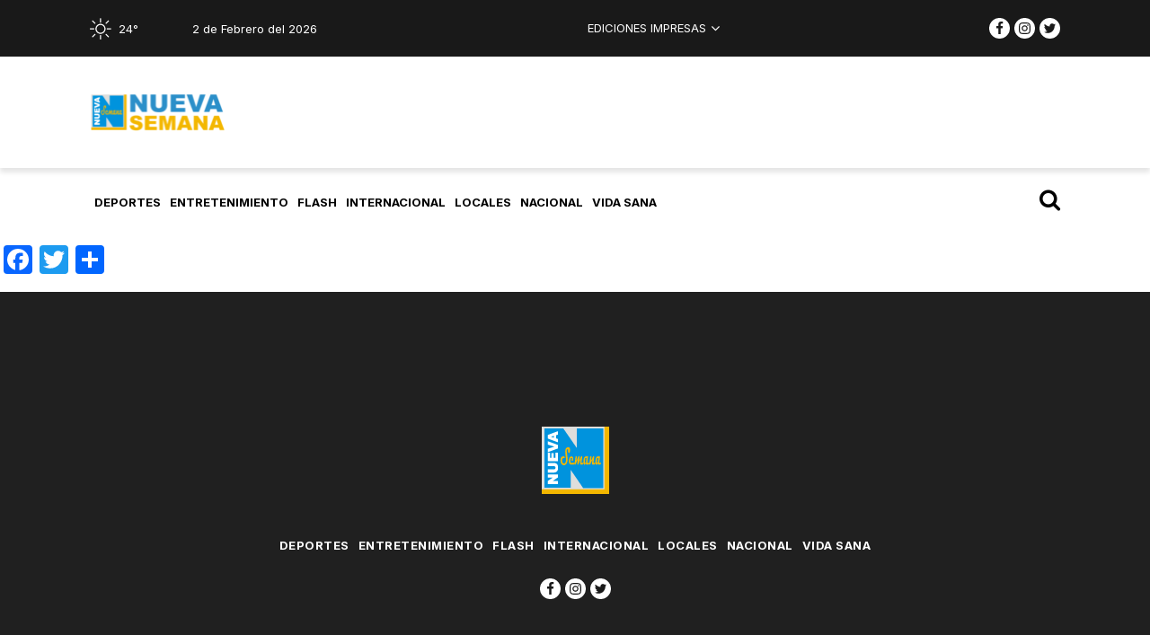

--- FILE ---
content_type: text/html; charset=UTF-8
request_url: https://lanuevasemana.com/ediciones/05-02-2016/
body_size: 10491
content:
<!DOCTYPE html>
<html lang="es" >
<head>
<meta charset="UTF-8">
<meta name="viewport" content="width=device-width, initial-scale=1.0">
<!-- WP_HEAD() START -->
<title>05-02-2016 - La Nueva Semana</title>
<link rel="preload" as="style" href="https://fonts.googleapis.com/css?family=Open+Sans:100,200,300,400,500,600,700,800,900|Source+Sans+Pro:100,200,300,400,500,600,700,800,900|Inter:100,200,300,400,500,600,700,800,900" >
<link rel="stylesheet" href="https://fonts.googleapis.com/css?family=Open+Sans:100,200,300,400,500,600,700,800,900|Source+Sans+Pro:100,200,300,400,500,600,700,800,900|Inter:100,200,300,400,500,600,700,800,900">
<meta name='robots' content='max-image-preview:large' />
	<style>img:is([sizes="auto" i], [sizes^="auto," i]) { contain-intrinsic-size: 3000px 1500px }</style>
	<link rel='dns-prefetch' href='//static.addtoany.com' />
<link rel='stylesheet' id='wp-block-library-css' href='https://lanuevasemana.com/wp-includes/css/dist/block-library/style.min.css?ver=6.7.4' type='text/css' media='all' />
<style id='classic-theme-styles-inline-css' type='text/css'>
/*! This file is auto-generated */
.wp-block-button__link{color:#fff;background-color:#32373c;border-radius:9999px;box-shadow:none;text-decoration:none;padding:calc(.667em + 2px) calc(1.333em + 2px);font-size:1.125em}.wp-block-file__button{background:#32373c;color:#fff;text-decoration:none}
</style>
<style id='global-styles-inline-css' type='text/css'>
:root{--wp--preset--aspect-ratio--square: 1;--wp--preset--aspect-ratio--4-3: 4/3;--wp--preset--aspect-ratio--3-4: 3/4;--wp--preset--aspect-ratio--3-2: 3/2;--wp--preset--aspect-ratio--2-3: 2/3;--wp--preset--aspect-ratio--16-9: 16/9;--wp--preset--aspect-ratio--9-16: 9/16;--wp--preset--color--black: #000000;--wp--preset--color--cyan-bluish-gray: #abb8c3;--wp--preset--color--white: #ffffff;--wp--preset--color--pale-pink: #f78da7;--wp--preset--color--vivid-red: #cf2e2e;--wp--preset--color--luminous-vivid-orange: #ff6900;--wp--preset--color--luminous-vivid-amber: #fcb900;--wp--preset--color--light-green-cyan: #7bdcb5;--wp--preset--color--vivid-green-cyan: #00d084;--wp--preset--color--pale-cyan-blue: #8ed1fc;--wp--preset--color--vivid-cyan-blue: #0693e3;--wp--preset--color--vivid-purple: #9b51e0;--wp--preset--gradient--vivid-cyan-blue-to-vivid-purple: linear-gradient(135deg,rgba(6,147,227,1) 0%,rgb(155,81,224) 100%);--wp--preset--gradient--light-green-cyan-to-vivid-green-cyan: linear-gradient(135deg,rgb(122,220,180) 0%,rgb(0,208,130) 100%);--wp--preset--gradient--luminous-vivid-amber-to-luminous-vivid-orange: linear-gradient(135deg,rgba(252,185,0,1) 0%,rgba(255,105,0,1) 100%);--wp--preset--gradient--luminous-vivid-orange-to-vivid-red: linear-gradient(135deg,rgba(255,105,0,1) 0%,rgb(207,46,46) 100%);--wp--preset--gradient--very-light-gray-to-cyan-bluish-gray: linear-gradient(135deg,rgb(238,238,238) 0%,rgb(169,184,195) 100%);--wp--preset--gradient--cool-to-warm-spectrum: linear-gradient(135deg,rgb(74,234,220) 0%,rgb(151,120,209) 20%,rgb(207,42,186) 40%,rgb(238,44,130) 60%,rgb(251,105,98) 80%,rgb(254,248,76) 100%);--wp--preset--gradient--blush-light-purple: linear-gradient(135deg,rgb(255,206,236) 0%,rgb(152,150,240) 100%);--wp--preset--gradient--blush-bordeaux: linear-gradient(135deg,rgb(254,205,165) 0%,rgb(254,45,45) 50%,rgb(107,0,62) 100%);--wp--preset--gradient--luminous-dusk: linear-gradient(135deg,rgb(255,203,112) 0%,rgb(199,81,192) 50%,rgb(65,88,208) 100%);--wp--preset--gradient--pale-ocean: linear-gradient(135deg,rgb(255,245,203) 0%,rgb(182,227,212) 50%,rgb(51,167,181) 100%);--wp--preset--gradient--electric-grass: linear-gradient(135deg,rgb(202,248,128) 0%,rgb(113,206,126) 100%);--wp--preset--gradient--midnight: linear-gradient(135deg,rgb(2,3,129) 0%,rgb(40,116,252) 100%);--wp--preset--font-size--small: 13px;--wp--preset--font-size--medium: 20px;--wp--preset--font-size--large: 36px;--wp--preset--font-size--x-large: 42px;--wp--preset--spacing--20: 0.44rem;--wp--preset--spacing--30: 0.67rem;--wp--preset--spacing--40: 1rem;--wp--preset--spacing--50: 1.5rem;--wp--preset--spacing--60: 2.25rem;--wp--preset--spacing--70: 3.38rem;--wp--preset--spacing--80: 5.06rem;--wp--preset--shadow--natural: 6px 6px 9px rgba(0, 0, 0, 0.2);--wp--preset--shadow--deep: 12px 12px 50px rgba(0, 0, 0, 0.4);--wp--preset--shadow--sharp: 6px 6px 0px rgba(0, 0, 0, 0.2);--wp--preset--shadow--outlined: 6px 6px 0px -3px rgba(255, 255, 255, 1), 6px 6px rgba(0, 0, 0, 1);--wp--preset--shadow--crisp: 6px 6px 0px rgba(0, 0, 0, 1);}:where(.is-layout-flex){gap: 0.5em;}:where(.is-layout-grid){gap: 0.5em;}body .is-layout-flex{display: flex;}.is-layout-flex{flex-wrap: wrap;align-items: center;}.is-layout-flex > :is(*, div){margin: 0;}body .is-layout-grid{display: grid;}.is-layout-grid > :is(*, div){margin: 0;}:where(.wp-block-columns.is-layout-flex){gap: 2em;}:where(.wp-block-columns.is-layout-grid){gap: 2em;}:where(.wp-block-post-template.is-layout-flex){gap: 1.25em;}:where(.wp-block-post-template.is-layout-grid){gap: 1.25em;}.has-black-color{color: var(--wp--preset--color--black) !important;}.has-cyan-bluish-gray-color{color: var(--wp--preset--color--cyan-bluish-gray) !important;}.has-white-color{color: var(--wp--preset--color--white) !important;}.has-pale-pink-color{color: var(--wp--preset--color--pale-pink) !important;}.has-vivid-red-color{color: var(--wp--preset--color--vivid-red) !important;}.has-luminous-vivid-orange-color{color: var(--wp--preset--color--luminous-vivid-orange) !important;}.has-luminous-vivid-amber-color{color: var(--wp--preset--color--luminous-vivid-amber) !important;}.has-light-green-cyan-color{color: var(--wp--preset--color--light-green-cyan) !important;}.has-vivid-green-cyan-color{color: var(--wp--preset--color--vivid-green-cyan) !important;}.has-pale-cyan-blue-color{color: var(--wp--preset--color--pale-cyan-blue) !important;}.has-vivid-cyan-blue-color{color: var(--wp--preset--color--vivid-cyan-blue) !important;}.has-vivid-purple-color{color: var(--wp--preset--color--vivid-purple) !important;}.has-black-background-color{background-color: var(--wp--preset--color--black) !important;}.has-cyan-bluish-gray-background-color{background-color: var(--wp--preset--color--cyan-bluish-gray) !important;}.has-white-background-color{background-color: var(--wp--preset--color--white) !important;}.has-pale-pink-background-color{background-color: var(--wp--preset--color--pale-pink) !important;}.has-vivid-red-background-color{background-color: var(--wp--preset--color--vivid-red) !important;}.has-luminous-vivid-orange-background-color{background-color: var(--wp--preset--color--luminous-vivid-orange) !important;}.has-luminous-vivid-amber-background-color{background-color: var(--wp--preset--color--luminous-vivid-amber) !important;}.has-light-green-cyan-background-color{background-color: var(--wp--preset--color--light-green-cyan) !important;}.has-vivid-green-cyan-background-color{background-color: var(--wp--preset--color--vivid-green-cyan) !important;}.has-pale-cyan-blue-background-color{background-color: var(--wp--preset--color--pale-cyan-blue) !important;}.has-vivid-cyan-blue-background-color{background-color: var(--wp--preset--color--vivid-cyan-blue) !important;}.has-vivid-purple-background-color{background-color: var(--wp--preset--color--vivid-purple) !important;}.has-black-border-color{border-color: var(--wp--preset--color--black) !important;}.has-cyan-bluish-gray-border-color{border-color: var(--wp--preset--color--cyan-bluish-gray) !important;}.has-white-border-color{border-color: var(--wp--preset--color--white) !important;}.has-pale-pink-border-color{border-color: var(--wp--preset--color--pale-pink) !important;}.has-vivid-red-border-color{border-color: var(--wp--preset--color--vivid-red) !important;}.has-luminous-vivid-orange-border-color{border-color: var(--wp--preset--color--luminous-vivid-orange) !important;}.has-luminous-vivid-amber-border-color{border-color: var(--wp--preset--color--luminous-vivid-amber) !important;}.has-light-green-cyan-border-color{border-color: var(--wp--preset--color--light-green-cyan) !important;}.has-vivid-green-cyan-border-color{border-color: var(--wp--preset--color--vivid-green-cyan) !important;}.has-pale-cyan-blue-border-color{border-color: var(--wp--preset--color--pale-cyan-blue) !important;}.has-vivid-cyan-blue-border-color{border-color: var(--wp--preset--color--vivid-cyan-blue) !important;}.has-vivid-purple-border-color{border-color: var(--wp--preset--color--vivid-purple) !important;}.has-vivid-cyan-blue-to-vivid-purple-gradient-background{background: var(--wp--preset--gradient--vivid-cyan-blue-to-vivid-purple) !important;}.has-light-green-cyan-to-vivid-green-cyan-gradient-background{background: var(--wp--preset--gradient--light-green-cyan-to-vivid-green-cyan) !important;}.has-luminous-vivid-amber-to-luminous-vivid-orange-gradient-background{background: var(--wp--preset--gradient--luminous-vivid-amber-to-luminous-vivid-orange) !important;}.has-luminous-vivid-orange-to-vivid-red-gradient-background{background: var(--wp--preset--gradient--luminous-vivid-orange-to-vivid-red) !important;}.has-very-light-gray-to-cyan-bluish-gray-gradient-background{background: var(--wp--preset--gradient--very-light-gray-to-cyan-bluish-gray) !important;}.has-cool-to-warm-spectrum-gradient-background{background: var(--wp--preset--gradient--cool-to-warm-spectrum) !important;}.has-blush-light-purple-gradient-background{background: var(--wp--preset--gradient--blush-light-purple) !important;}.has-blush-bordeaux-gradient-background{background: var(--wp--preset--gradient--blush-bordeaux) !important;}.has-luminous-dusk-gradient-background{background: var(--wp--preset--gradient--luminous-dusk) !important;}.has-pale-ocean-gradient-background{background: var(--wp--preset--gradient--pale-ocean) !important;}.has-electric-grass-gradient-background{background: var(--wp--preset--gradient--electric-grass) !important;}.has-midnight-gradient-background{background: var(--wp--preset--gradient--midnight) !important;}.has-small-font-size{font-size: var(--wp--preset--font-size--small) !important;}.has-medium-font-size{font-size: var(--wp--preset--font-size--medium) !important;}.has-large-font-size{font-size: var(--wp--preset--font-size--large) !important;}.has-x-large-font-size{font-size: var(--wp--preset--font-size--x-large) !important;}
:where(.wp-block-post-template.is-layout-flex){gap: 1.25em;}:where(.wp-block-post-template.is-layout-grid){gap: 1.25em;}
:where(.wp-block-columns.is-layout-flex){gap: 2em;}:where(.wp-block-columns.is-layout-grid){gap: 2em;}
:root :where(.wp-block-pullquote){font-size: 1.5em;line-height: 1.6;}
</style>
<link rel='stylesheet' id='oxygen-css' href='https://lanuevasemana.com/wp-content/plugins/oxygen/component-framework/oxygen.css?ver=4.5' type='text/css' media='all' />
<link rel='stylesheet' id='addtoany-css' href='https://lanuevasemana.com/wp-content/plugins/add-to-any/addtoany.min.css?ver=1.16' type='text/css' media='all' />
<script type="text/javascript" id="addtoany-core-js-before">
/* <![CDATA[ */
window.a2a_config=window.a2a_config||{};a2a_config.callbacks=[];a2a_config.overlays=[];a2a_config.templates={};a2a_localize = {
	Share: "Compartir",
	Save: "Guardar",
	Subscribe: "Suscribir",
	Email: "Correo electrónico",
	Bookmark: "Marcador",
	ShowAll: "Mostrar todo",
	ShowLess: "Mostrar menos",
	FindServices: "Encontrar servicio(s)",
	FindAnyServiceToAddTo: "Encuentra al instante cualquier servicio para añadir a",
	PoweredBy: "Funciona con",
	ShareViaEmail: "Compartir por correo electrónico",
	SubscribeViaEmail: "Suscribirse a través de correo electrónico",
	BookmarkInYourBrowser: "Añadir a marcadores de tu navegador",
	BookmarkInstructions: "Presiona «Ctrl+D» o «\u2318+D» para añadir esta página a marcadores",
	AddToYourFavorites: "Añadir a tus favoritos",
	SendFromWebOrProgram: "Enviar desde cualquier dirección o programa de correo electrónico ",
	EmailProgram: "Programa de correo electrónico",
	More: "Más&#8230;",
	ThanksForSharing: "¡Gracias por compartir!",
	ThanksForFollowing: "¡Gracias por seguirnos!"
};
/* ]]> */
</script>
<script type="text/javascript" defer src="https://static.addtoany.com/menu/page.js" id="addtoany-core-js"></script>
<script type="text/javascript" src="https://lanuevasemana.com/wp-includes/js/jquery/jquery.min.js?ver=3.7.1" id="jquery-core-js"></script>
<script type="text/javascript" defer src="https://lanuevasemana.com/wp-content/plugins/add-to-any/addtoany.min.js?ver=1.1" id="addtoany-jquery-js"></script>
<script type="text/javascript" id="track-the-click-js-extra">
/* <![CDATA[ */
var ajax_var = {"nonce":"f6aa30b302"};
var ttc_data = {"proBeacon":""};
/* ]]> */
</script>
<script type="text/javascript" src="https://lanuevasemana.com/wp-content/plugins/track-the-click/public/js/track-the-click-public.js?ver=0.4.0" id="track-the-click-js" data-noptimize="true" data-no-optimize="1"></script>
<script type="text/javascript" id="track-the-click-js-after" data-noptimize="true" data-no-optimize="1">
/* <![CDATA[ */
function getHomeURL() {return "https://lanuevasemana.com";}
function getPostID() {return 14072;}
function showClickCounts() {return false;}
/* ]]> */
</script>
<link rel="https://api.w.org/" href="https://lanuevasemana.com/wp-json/" /><link rel="alternate" title="JSON" type="application/json" href="https://lanuevasemana.com/wp-json/wp/v2/ediciones/14072" /><link rel="EditURI" type="application/rsd+xml" title="RSD" href="https://lanuevasemana.com/xmlrpc.php?rsd" />
<meta name="generator" content="WordPress 6.7.4" />
<link rel="canonical" href="https://lanuevasemana.com/ediciones/05-02-2016/" />
<link rel='shortlink' href='https://lanuevasemana.com/?p=14072' />
<link rel="alternate" title="oEmbed (JSON)" type="application/json+oembed" href="https://lanuevasemana.com/wp-json/oembed/1.0/embed?url=https%3A%2F%2Flanuevasemana.com%2Fediciones%2F05-02-2016%2F" />
<link rel="alternate" title="oEmbed (XML)" type="text/xml+oembed" href="https://lanuevasemana.com/wp-json/oembed/1.0/embed?url=https%3A%2F%2Flanuevasemana.com%2Fediciones%2F05-02-2016%2F&#038;format=xml" />
<!-- Analytics by WP Statistics - https://wp-statistics.com -->
<link rel="icon" href="https://lanuevasemana.com/wp-content/uploads/2017/09/ico.png" sizes="32x32" />
<link rel="icon" href="https://lanuevasemana.com/wp-content/uploads/2017/09/ico.png" sizes="192x192" />
<link rel="apple-touch-icon" href="https://lanuevasemana.com/wp-content/uploads/2017/09/ico.png" />
<meta name="msapplication-TileImage" content="https://lanuevasemana.com/wp-content/uploads/2017/09/ico.png" />
<link rel='stylesheet' id='oxygen-cache-13998-css' href='//lanuevasemana.com/wp-content/uploads/oxygen/css/13998.css?cache=1704948825&#038;ver=6.7.4' type='text/css' media='all' />
<link rel='stylesheet' id='oxygen-universal-styles-css' href='//lanuevasemana.com/wp-content/uploads/oxygen/css/universal.css?cache=1704949740&#038;ver=6.7.4' type='text/css' media='all' />
<!-- END OF WP_HEAD() -->
</head>
<body class="ediciones-template-default single single-ediciones postid-14072  wp-embed-responsive oxygen-body" >




						<header id="barra_superior" class=" ct-section" ><div class="ct-section-inner-wrap"><div id="informacion_barra_superior" class="ct-div-block" ><div id="temperatura" class="ct-div-block" ><div id="icon_soleado" class="ct-fancy-icon " ><svg id="svg-icon_soleado"><use xlink:href="#Lineariconsicon-sun"></use></svg></div><div id="icon_nublado" class="ct-fancy-icon icon_temperatura" ><svg id="svg-icon_nublado"><use xlink:href="#Lineariconsicon-cloud"></use></svg></div><div id="icon_lluvioso" class="ct-fancy-icon icon_temperatura" ><svg id="svg-icon_lluvioso"><use xlink:href="#Lineariconsicon-drop"></use></svg></div><div id="code_block-147-13998" class="ct-code-block" ><p id="clima"></p>
<script>
	
jQuery( function($) {
	$( document ).ready( function() {
		function obtenerDatosClima( ciudad ) {
		  	let apiKey = '066f70a36da1682b964e5a0b77d2ec50'
		  	let apiUrl = 'https://api.openweathermap.org/data/2.5/weather?q=' + ciudad + '&appid=' + apiKey

		  	$.ajax({
				url      : apiUrl,
				method   : 'GET',
				dataType : 'json',
				success  : function(data) {
			  		let temperatura = data.main.temp
					temperatura = temperatura - 273.15

			  		$( '#clima' ).text( Math.floor( temperatura ) + '°' )
				},
				error    : function( error ) {
				  	console.log( 'Error al obtener los datos climáticos:', error)
				}
		  	});
		}
		obtenerDatosClima( 'lima,pe' )
	})
})
	
</script></div></div><div id="code_block-146-13998" class="ct-code-block" >2 de Febrero del 2026</div></div><div id="code_block-150-13998" class="ct-code-block" ><link rel="stylesheet" href="https://cdnjs.cloudflare.com/ajax/libs/font-awesome/4.7.0/css/font-awesome.min.css">
<nav class="menu_ediciones">
	<ul class="menu_grande">
		<li class="objeto_lista">
			Ediciones impresas
			<i class="fa fa-angle-down icon_lista" aria-hidden="true"></i>
		</li>
		<ul class="menu_chiquito" style="display: none;">
							<li><a href="https://lanuevasemana.com/ano_edicion/2015/">2015</a></li>			
							<li><a href="https://lanuevasemana.com/ano_edicion/2016/">2016</a></li>			
							<li><a href="https://lanuevasemana.com/ano_edicion/2023/">2023</a></li>			
							<li><a href="https://lanuevasemana.com/ano_edicion/2024/">2024</a></li>			
							<li><a href="https://lanuevasemana.com/ano_edicion/2025/">2025</a></li>			
					</ul>
	</ul>
</nav></div><div id="iconos_barrra_superior" class="ct-div-block" ><a id="link-49-7" class="ct-link" href="https://www.facebook.com/lanuevasemana" target="_blank"  ><div id="fancy_icon-58-7" class="ct-fancy-icon" ><svg id="svg-fancy_icon-58-7"><use xlink:href="#FontAwesomeicon-facebook"></use></svg></div></a><a id="link-51-7" class="ct-link" href="https://www.instagram.com/lanuevasemananews/" target="_blank"  ><div id="fancy_icon-56-7" class="ct-fancy-icon" ><svg id="svg-fancy_icon-56-7"><use xlink:href="#FontAwesomeicon-instagram"></use></svg></div></a><a id="link-53-7" class="ct-link" href="https://twitter.com/nuevasemana" target="_blank"  ><div id="fancy_icon-54-7" class="ct-fancy-icon" ><svg id="svg-fancy_icon-54-7"><use xlink:href="#FontAwesomeicon-twitter"></use></svg></div></a></div></div></header><header id="barra_de_logos" class=" ct-section" ><div class="ct-section-inner-wrap"><a id="link-148-13998" class="ct-link" href="https://lanuevasemana.com/"   ><img  id="image-107-7" alt="" src="https://lanuevasemana.com/wp-content/uploads/2017/09/logo-e1505796200223.png" class="ct-image" srcset="" sizes="(max-width: 150px) 100vw, 150px" /></a><a id="link-151-13998" class="ct-link" href="" target="_blank"  ></a></div></header><header id="barra_menu" class=" ct-section" ><div class="ct-section-inner-wrap">
		<div id="menu_barra_menu" class="oxy-pro-menu " ><div class="oxy-pro-menu-mobile-open-icon  oxy-pro-menu-off-canvas-trigger oxy-pro-menu-off-canvas-left" data-off-canvas-alignment="left"><svg id="menu_barra_menu-open-icon"><use xlink:href="#FontAwesomeicon-list-ul"></use></svg></div>

                
        <div class="oxy-pro-menu-container  oxy-pro-menu-dropdown-links-visible-on-mobile oxy-pro-menu-dropdown-links-toggle" data-aos-duration="500" 

             data-oxy-pro-menu-dropdown-animation="fade"
             data-oxy-pro-menu-dropdown-animation-duration="0.5"
             data-entire-parent-toggles-dropdown="true"

                          data-oxy-pro-menu-off-canvas-animation="fade-right"
             
                          data-oxy-pro-menu-dropdown-animation-duration="0.4"
             
                          data-oxy-pro-menu-dropdown-links-on-mobile="toggle">
             
            <div class="menu-categorias-container"><ul id="menu-categorias" class="oxy-pro-menu-list"><li id="menu-item-13981" class="menu-item menu-item-type-taxonomy menu-item-object-category menu-item-13981"><a href="https://lanuevasemana.com/category/deportes/">Deportes</a></li>
<li id="menu-item-13982" class="menu-item menu-item-type-taxonomy menu-item-object-category menu-item-13982"><a href="https://lanuevasemana.com/category/entretenimiento/">Entretenimiento</a></li>
<li id="menu-item-13983" class="menu-item menu-item-type-taxonomy menu-item-object-category menu-item-13983"><a href="https://lanuevasemana.com/category/flash/">flash</a></li>
<li id="menu-item-13984" class="menu-item menu-item-type-taxonomy menu-item-object-category menu-item-13984"><a href="https://lanuevasemana.com/category/internacionales/">Internacional</a></li>
<li id="menu-item-13985" class="menu-item menu-item-type-taxonomy menu-item-object-category menu-item-13985"><a href="https://lanuevasemana.com/category/locales/">Locales</a></li>
<li id="menu-item-13986" class="menu-item menu-item-type-taxonomy menu-item-object-category menu-item-13986"><a href="https://lanuevasemana.com/category/nacionales/">Nacional</a></li>
<li id="menu-item-13987" class="menu-item menu-item-type-taxonomy menu-item-object-category menu-item-13987"><a href="https://lanuevasemana.com/category/vida-sana/">Vida Sana</a></li>
</ul></div>
            <div class="oxy-pro-menu-mobile-close-icon"><svg id="svg-menu_barra_menu"><use xlink:href="#FontAwesomeicon-close"></use></svg></div>

        </div>

        </div>

		<script type="text/javascript">
			jQuery('#menu_barra_menu .oxy-pro-menu-show-dropdown .menu-item-has-children > a', 'body').each(function(){
                jQuery(this).append('<div class="oxy-pro-menu-dropdown-icon-click-area"><svg class="oxy-pro-menu-dropdown-icon"><use xlink:href="#Lineariconsicon-chevron-down"></use></svg></div>');
            });
            jQuery('#menu_barra_menu .oxy-pro-menu-show-dropdown .menu-item:not(.menu-item-has-children) > a', 'body').each(function(){
                jQuery(this).append('<div class="oxy-pro-menu-dropdown-icon-click-area"></div>');
            });			</script><div id="div_block-142-7" class="ct-div-block" ><div id="code_block-145-7" class="ct-code-block" ><link rel="stylesheet" href="https://cdnjs.cloudflare.com/ajax/libs/font-awesome/4.7.0/css/font-awesome.min.css">
<form id="cajota_buscador">
	<input type="search" name="s" id="buscador_banner" style="display: none;">
	<button id="cajita_buscador">
		<i id="icono_buscador" class="fa fa-search" aria-hidden="true"></i>
	</button>
</form></div></div></div></header><div id='inner_content-23-7' class='ct-inner-content'><div class="addtoany_share_save_container addtoany_content addtoany_content_bottom"><div class="a2a_kit a2a_kit_size_32 addtoany_list" data-a2a-url="https://lanuevasemana.com/ediciones/05-02-2016/" data-a2a-title="05-02-2016"><a class="a2a_button_facebook" href="https://www.addtoany.com/add_to/facebook?linkurl=https%3A%2F%2Flanuevasemana.com%2Fediciones%2F05-02-2016%2F&amp;linkname=05-02-2016" title="Facebook" rel="nofollow noopener" target="_blank"></a><a class="a2a_button_twitter" href="https://www.addtoany.com/add_to/twitter?linkurl=https%3A%2F%2Flanuevasemana.com%2Fediciones%2F05-02-2016%2F&amp;linkname=05-02-2016" title="Twitter" rel="nofollow noopener" target="_blank"></a><a class="a2a_dd addtoany_share_save addtoany_share" href="https://www.addtoany.com/share"></a></div></div></div><section id="pie_de_pagina" class=" ct-section" ><div class="ct-section-inner-wrap"><div id="footer_principal" class="ct-div-block" ><img  id="image-141-7" alt="" src="https://lanuevasemana.com/wp-content/uploads/2017/09/ico.png" class="ct-image" srcset="" sizes="(max-width: 75px) 100vw, 75px" />
		<div id="menu_footer" class="oxy-pro-menu " ><div class="oxy-pro-menu-mobile-open-icon  oxy-pro-menu-off-canvas-trigger oxy-pro-menu-off-canvas-left" data-off-canvas-alignment="left"><svg id="menu_footer-open-icon"><use xlink:href="#FontAwesomeicon-bars"></use></svg></div>

                
        <div class="oxy-pro-menu-container  oxy-pro-menu-dropdown-links-visible-on-mobile oxy-pro-menu-dropdown-links-toggle" data-aos-duration="500" 

             data-oxy-pro-menu-dropdown-animation="fade"
             data-oxy-pro-menu-dropdown-animation-duration="0.5"
             data-entire-parent-toggles-dropdown="true"

                          data-oxy-pro-menu-off-canvas-animation="fade-right"
             
                          data-oxy-pro-menu-dropdown-animation-duration="0.4"
             
                          data-oxy-pro-menu-dropdown-links-on-mobile="toggle">
             
            <div class="menu-categorias-container"><ul id="menu-categorias-1" class="oxy-pro-menu-list"><li class="menu-item menu-item-type-taxonomy menu-item-object-category menu-item-13981"><a href="https://lanuevasemana.com/category/deportes/">Deportes</a></li>
<li class="menu-item menu-item-type-taxonomy menu-item-object-category menu-item-13982"><a href="https://lanuevasemana.com/category/entretenimiento/">Entretenimiento</a></li>
<li class="menu-item menu-item-type-taxonomy menu-item-object-category menu-item-13983"><a href="https://lanuevasemana.com/category/flash/">flash</a></li>
<li class="menu-item menu-item-type-taxonomy menu-item-object-category menu-item-13984"><a href="https://lanuevasemana.com/category/internacionales/">Internacional</a></li>
<li class="menu-item menu-item-type-taxonomy menu-item-object-category menu-item-13985"><a href="https://lanuevasemana.com/category/locales/">Locales</a></li>
<li class="menu-item menu-item-type-taxonomy menu-item-object-category menu-item-13986"><a href="https://lanuevasemana.com/category/nacionales/">Nacional</a></li>
<li class="menu-item menu-item-type-taxonomy menu-item-object-category menu-item-13987"><a href="https://lanuevasemana.com/category/vida-sana/">Vida Sana</a></li>
</ul></div>
            <div class="oxy-pro-menu-mobile-close-icon"><svg id="svg-menu_footer"><use xlink:href="#FontAwesomeicon-close"></use></svg></div>

        </div>

        </div>

		<script type="text/javascript">
			jQuery('#menu_footer .oxy-pro-menu-show-dropdown .menu-item-has-children > a', 'body').each(function(){
                jQuery(this).append('<div class="oxy-pro-menu-dropdown-icon-click-area"><svg class="oxy-pro-menu-dropdown-icon"><use xlink:href="#Lineariconsicon-chevron-down"></use></svg></div>');
            });
            jQuery('#menu_footer .oxy-pro-menu-show-dropdown .menu-item:not(.menu-item-has-children) > a', 'body').each(function(){
                jQuery(this).append('<div class="oxy-pro-menu-dropdown-icon-click-area"></div>');
            });			</script><div id="iconos_footer" class="ct-div-block" ><a id="icono_facebook_f" class="ct-link" href="https://www.facebook.com/lanuevasemana" target="_blank"  ><div id="fancy_icon-130-7" class="ct-fancy-icon" ><svg id="svg-fancy_icon-130-7"><use xlink:href="#FontAwesomeicon-facebook"></use></svg></div></a><a id="icono_instagram_f" class="ct-link" href="https://twitter.com/nuevasemana" target="_blank"  ><div id="fancy_icon-132-7" class="ct-fancy-icon" ><svg id="svg-fancy_icon-132-7"><use xlink:href="#FontAwesomeicon-instagram"></use></svg></div></a><a id="icono_twitter_f" class="ct-link" href="#" target="_blank"  ><div id="fancy_icon-134-7" class="ct-fancy-icon" ><svg id="svg-fancy_icon-134-7"><use xlink:href="#FontAwesomeicon-twitter"></use></svg></div></a></div></div><div id="derechos_reservados" class="ct-text-block" >Diseñada por DiloDigital - Todos los derechos reservados</div></div></section><div id="code_block-143-7" class="ct-code-block" ><script>
	jQuery( function($) {
		
		// Buscador ( BARRA )
		texto     = '';
		ancho_pag = window.innerWidth;
		
		if ( ancho_pag <= 1000 ) {
			
			$( '#buscador_banner' ).show()
			$( '#cajita_buscador' ).addClass( 'cajita_new_buscador' )
			$( '#buscador_banner' ).val( texto )
		
		} else {
		
			$( '#cajota_buscador' ).hover( function() {
				$( '#buscador_banner' ).slideToggle( 200 )
				$( '#cajita_buscador' ).toggleClass( 'cajita_new_buscador' )
				$( '#buscador_banner' ).val( texto )
			})	
		
		}
		
		// Header
		var numerito = 0
		$( '.objeto_lista' ).mouseover( function() {
			$( '.menu_chiquito' ).slideDown( 200 )
			$( '.icon_lista' ).addClass( 'giro_icon' )
		})
		
		$( '.menu_chiquito' ).mouseleave( function() {
			$( '.menu_chiquito' ).slideUp( 200 )
			$( '.icon_lista' ).removeClass( 'giro_icon' )
		})
		
		
		
	})
</script></div>	<!-- WP_FOOTER -->
<style>.ct-FontAwesomeicon-close{width:0.78571428571429em}</style>
<style>.ct-FontAwesomeicon-twitter{width:0.92857142857143em}</style>
<style>.ct-FontAwesomeicon-facebook{width:0.57142857142857em}</style>
<style>.ct-FontAwesomeicon-bars{width:0.85714285714286em}</style>
<style>.ct-FontAwesomeicon-instagram{width:0.85714285714286em}</style>
<?xml version="1.0"?><svg xmlns="http://www.w3.org/2000/svg" xmlns:xlink="http://www.w3.org/1999/xlink" aria-hidden="true" style="position: absolute; width: 0; height: 0; overflow: hidden;" version="1.1"><defs><symbol id="FontAwesomeicon-close" viewBox="0 0 22 28"><title>close</title><path d="M20.281 20.656c0 0.391-0.156 0.781-0.438 1.062l-2.125 2.125c-0.281 0.281-0.672 0.438-1.062 0.438s-0.781-0.156-1.062-0.438l-4.594-4.594-4.594 4.594c-0.281 0.281-0.672 0.438-1.062 0.438s-0.781-0.156-1.062-0.438l-2.125-2.125c-0.281-0.281-0.438-0.672-0.438-1.062s0.156-0.781 0.438-1.062l4.594-4.594-4.594-4.594c-0.281-0.281-0.438-0.672-0.438-1.062s0.156-0.781 0.438-1.062l2.125-2.125c0.281-0.281 0.672-0.438 1.062-0.438s0.781 0.156 1.062 0.438l4.594 4.594 4.594-4.594c0.281-0.281 0.672-0.438 1.062-0.438s0.781 0.156 1.062 0.438l2.125 2.125c0.281 0.281 0.438 0.672 0.438 1.062s-0.156 0.781-0.438 1.062l-4.594 4.594 4.594 4.594c0.281 0.281 0.438 0.672 0.438 1.062z"/></symbol><symbol id="FontAwesomeicon-twitter" viewBox="0 0 26 28"><title>twitter</title><path d="M25.312 6.375c-0.688 1-1.547 1.891-2.531 2.609 0.016 0.219 0.016 0.438 0.016 0.656 0 6.672-5.078 14.359-14.359 14.359-2.859 0-5.516-0.828-7.75-2.266 0.406 0.047 0.797 0.063 1.219 0.063 2.359 0 4.531-0.797 6.266-2.156-2.219-0.047-4.078-1.5-4.719-3.5 0.313 0.047 0.625 0.078 0.953 0.078 0.453 0 0.906-0.063 1.328-0.172-2.312-0.469-4.047-2.5-4.047-4.953v-0.063c0.672 0.375 1.453 0.609 2.281 0.641-1.359-0.906-2.25-2.453-2.25-4.203 0-0.938 0.25-1.797 0.688-2.547 2.484 3.062 6.219 5.063 10.406 5.281-0.078-0.375-0.125-0.766-0.125-1.156 0-2.781 2.25-5.047 5.047-5.047 1.453 0 2.766 0.609 3.687 1.594 1.141-0.219 2.234-0.641 3.203-1.219-0.375 1.172-1.172 2.156-2.219 2.781 1.016-0.109 2-0.391 2.906-0.781z"/></symbol><symbol id="FontAwesomeicon-facebook" viewBox="0 0 16 28"><title>facebook</title><path d="M14.984 0.187v4.125h-2.453c-1.922 0-2.281 0.922-2.281 2.25v2.953h4.578l-0.609 4.625h-3.969v11.859h-4.781v-11.859h-3.984v-4.625h3.984v-3.406c0-3.953 2.422-6.109 5.953-6.109 1.687 0 3.141 0.125 3.563 0.187z"/></symbol><symbol id="FontAwesomeicon-bars" viewBox="0 0 24 28"><title>bars</title><path d="M24 21v2c0 0.547-0.453 1-1 1h-22c-0.547 0-1-0.453-1-1v-2c0-0.547 0.453-1 1-1h22c0.547 0 1 0.453 1 1zM24 13v2c0 0.547-0.453 1-1 1h-22c-0.547 0-1-0.453-1-1v-2c0-0.547 0.453-1 1-1h22c0.547 0 1 0.453 1 1zM24 5v2c0 0.547-0.453 1-1 1h-22c-0.547 0-1-0.453-1-1v-2c0-0.547 0.453-1 1-1h22c0.547 0 1 0.453 1 1z"/></symbol><symbol id="FontAwesomeicon-list-ul" viewBox="0 0 28 28"><title>list-ul</title><path d="M6 22c0 1.656-1.344 3-3 3s-3-1.344-3-3 1.344-3 3-3 3 1.344 3 3zM6 14c0 1.656-1.344 3-3 3s-3-1.344-3-3 1.344-3 3-3 3 1.344 3 3zM28 20.5v3c0 0.266-0.234 0.5-0.5 0.5h-19c-0.266 0-0.5-0.234-0.5-0.5v-3c0-0.266 0.234-0.5 0.5-0.5h19c0.266 0 0.5 0.234 0.5 0.5zM6 6c0 1.656-1.344 3-3 3s-3-1.344-3-3 1.344-3 3-3 3 1.344 3 3zM28 12.5v3c0 0.266-0.234 0.5-0.5 0.5h-19c-0.266 0-0.5-0.234-0.5-0.5v-3c0-0.266 0.234-0.5 0.5-0.5h19c0.266 0 0.5 0.234 0.5 0.5zM28 4.5v3c0 0.266-0.234 0.5-0.5 0.5h-19c-0.266 0-0.5-0.234-0.5-0.5v-3c0-0.266 0.234-0.5 0.5-0.5h19c0.266 0 0.5 0.234 0.5 0.5z"/></symbol><symbol id="FontAwesomeicon-instagram" viewBox="0 0 24 28"><title>instagram</title><path d="M16 14c0-2.203-1.797-4-4-4s-4 1.797-4 4 1.797 4 4 4 4-1.797 4-4zM18.156 14c0 3.406-2.75 6.156-6.156 6.156s-6.156-2.75-6.156-6.156 2.75-6.156 6.156-6.156 6.156 2.75 6.156 6.156zM19.844 7.594c0 0.797-0.641 1.437-1.437 1.437s-1.437-0.641-1.437-1.437 0.641-1.437 1.437-1.437 1.437 0.641 1.437 1.437zM12 4.156c-1.75 0-5.5-0.141-7.078 0.484-0.547 0.219-0.953 0.484-1.375 0.906s-0.688 0.828-0.906 1.375c-0.625 1.578-0.484 5.328-0.484 7.078s-0.141 5.5 0.484 7.078c0.219 0.547 0.484 0.953 0.906 1.375s0.828 0.688 1.375 0.906c1.578 0.625 5.328 0.484 7.078 0.484s5.5 0.141 7.078-0.484c0.547-0.219 0.953-0.484 1.375-0.906s0.688-0.828 0.906-1.375c0.625-1.578 0.484-5.328 0.484-7.078s0.141-5.5-0.484-7.078c-0.219-0.547-0.484-0.953-0.906-1.375s-0.828-0.688-1.375-0.906c-1.578-0.625-5.328-0.484-7.078-0.484zM24 14c0 1.656 0.016 3.297-0.078 4.953-0.094 1.922-0.531 3.625-1.937 5.031s-3.109 1.844-5.031 1.937c-1.656 0.094-3.297 0.078-4.953 0.078s-3.297 0.016-4.953-0.078c-1.922-0.094-3.625-0.531-5.031-1.937s-1.844-3.109-1.937-5.031c-0.094-1.656-0.078-3.297-0.078-4.953s-0.016-3.297 0.078-4.953c0.094-1.922 0.531-3.625 1.937-5.031s3.109-1.844 5.031-1.937c1.656-0.094 3.297-0.078 4.953-0.078s3.297-0.016 4.953 0.078c1.922 0.094 3.625 0.531 5.031 1.937s1.844 3.109 1.937 5.031c0.094 1.656 0.078 3.297 0.078 4.953z"/></symbol></defs></svg><?xml version="1.0"?><svg xmlns="http://www.w3.org/2000/svg" xmlns:xlink="http://www.w3.org/1999/xlink" style="position: absolute; width: 0; height: 0; overflow: hidden;" version="1.1"><defs><symbol id="Lineariconsicon-drop" viewBox="0 0 20 20"><title>drop</title><path class="path1" d="M10 20c-1.614 0-3.118-0.655-4.236-1.845-1.133-1.206-1.757-2.859-1.757-4.655 0-2.943 1.308-5.049 2.693-7.278 1.070-1.723 2.177-3.504 2.817-5.853 0.059-0.218 0.257-0.368 0.482-0.368s0.423 0.151 0.482 0.368c0.641 2.35 1.749 4.132 2.821 5.855 1.387 2.229 2.697 4.335 2.697 7.277 0 1.799-0.62 3.452-1.746 4.654-1.115 1.19-2.626 1.846-4.254 1.846zM10 2.113c-0.674 1.776-1.574 3.225-2.45 4.636-1.364 2.196-2.543 4.093-2.543 6.751 0 3.136 2.147 5.5 4.993 5.5 2.85 0 5-2.364 5-5.5 0-2.657-1.18-4.553-2.546-6.749-0.878-1.411-1.78-2.861-2.454-4.638z"/></symbol><symbol id="Lineariconsicon-sun" viewBox="0 0 20 20"><title>sun</title><path class="path1" d="M9.5 14.993c-2.477 0-4.493-2.015-4.493-4.493s2.015-4.493 4.493-4.493 4.493 2.015 4.493 4.493-2.015 4.493-4.493 4.493zM9.5 7.007c-1.926 0-3.493 1.567-3.493 3.493s1.567 3.493 3.493 3.493 3.493-1.567 3.493-3.493-1.567-3.493-3.493-3.493z"/><path class="path2" d="M9.5 5c-0.276 0-0.5-0.224-0.5-0.5v-3c0-0.276 0.224-0.5 0.5-0.5s0.5 0.224 0.5 0.5v3c0 0.276-0.224 0.5-0.5 0.5z"/><path class="path3" d="M9.5 20c-0.276 0-0.5-0.224-0.5-0.5v-3c0-0.276 0.224-0.5 0.5-0.5s0.5 0.224 0.5 0.5v3c0 0.276-0.224 0.5-0.5 0.5z"/><path class="path4" d="M3.5 11h-3c-0.276 0-0.5-0.224-0.5-0.5s0.224-0.5 0.5-0.5h3c0.276 0 0.5 0.224 0.5 0.5s-0.224 0.5-0.5 0.5z"/><path class="path5" d="M18.5 11h-3c-0.276 0-0.5-0.224-0.5-0.5s0.224-0.5 0.5-0.5h3c0.276 0 0.5 0.224 0.5 0.5s-0.224 0.5-0.5 0.5z"/><path class="path6" d="M4.5 6c-0.128 0-0.256-0.049-0.354-0.146l-2-2c-0.195-0.195-0.195-0.512 0-0.707s0.512-0.195 0.707 0l2 2c0.195 0.195 0.195 0.512 0 0.707-0.098 0.098-0.226 0.146-0.354 0.146z"/><path class="path7" d="M2.5 18c-0.128 0-0.256-0.049-0.354-0.146-0.195-0.195-0.195-0.512 0-0.707l2-2c0.195-0.195 0.512-0.195 0.707 0s0.195 0.512 0 0.707l-2 2c-0.098 0.098-0.226 0.146-0.354 0.146z"/><path class="path8" d="M16.5 18c-0.128 0-0.256-0.049-0.354-0.146l-2-2c-0.195-0.195-0.195-0.512 0-0.707s0.512-0.195 0.707 0l2 2c0.195 0.195 0.195 0.512 0 0.707-0.098 0.098-0.226 0.146-0.354 0.146z"/><path class="path9" d="M14.5 6c-0.128 0-0.256-0.049-0.354-0.146-0.195-0.195-0.195-0.512 0-0.707l2-2c0.195-0.195 0.512-0.195 0.707 0s0.195 0.512 0 0.707l-2 2c-0.098 0.098-0.226 0.146-0.354 0.146z"/></symbol><symbol id="Lineariconsicon-cloud" viewBox="0 0 20 20"><title>cloud</title><path class="path1" d="M16.006 16h-10.006c-3.308 0-6-2.692-6-6s2.692-6 6-6c1.602 0 3.137 0.643 4.26 1.775 0.088-0.194 0.196-0.38 0.325-0.555 0.564-0.764 1.467-1.22 2.415-1.22 1.654 0 3 1.346 3 3 0 0.351-0.061 0.694-0.178 1.017 0.061-0.003 0.122-0.004 0.184-0.004 2.202 0 3.994 1.792 3.994 3.994s-1.792 3.994-3.994 3.994zM6 5c-2.757 0-5 2.243-5 5s2.243 5 5 5h10.006c1.651 0 2.994-1.343 2.994-2.994s-1.343-2.994-2.994-2.994c-0.354 0-0.699 0.061-1.026 0.18-0.218 0.080-0.462-0.001-0.59-0.195s-0.104-0.45 0.056-0.619c0.357-0.376 0.554-0.865 0.554-1.379 0-1.103-0.897-2-2-2-0.642 0-1.229 0.297-1.61 0.814-0.23 0.312-0.365 0.678-0.388 1.057-0.013 0.212-0.159 0.393-0.363 0.45s-0.423-0.020-0.545-0.193c-0.11-0.156-0.229-0.307-0.354-0.447-0.949-1.068-2.312-1.681-3.74-1.681z"/></symbol><symbol id="Lineariconsicon-chevron-down" viewBox="0 0 20 20"><title>chevron-down</title><path class="path1" d="M0 6c0-0.128 0.049-0.256 0.146-0.354 0.195-0.195 0.512-0.195 0.707 0l8.646 8.646 8.646-8.646c0.195-0.195 0.512-0.195 0.707 0s0.195 0.512 0 0.707l-9 9c-0.195 0.195-0.512 0.195-0.707 0l-9-9c-0.098-0.098-0.146-0.226-0.146-0.354z"/></symbol></defs></svg>
        <script type="text/javascript">

            function oxygen_init_pro_menu() {
                jQuery('.oxy-pro-menu-container').each(function(){
                    
                    // dropdowns
                    var menu = jQuery(this),
                        animation = menu.data('oxy-pro-menu-dropdown-animation'),
                        animationDuration = menu.data('oxy-pro-menu-dropdown-animation-duration');
                    
                    jQuery('.sub-menu', menu).attr('data-aos',animation);
                    jQuery('.sub-menu', menu).attr('data-aos-duration',animationDuration*1000);

                    oxygen_offcanvas_menu_init(menu);
                    jQuery(window).resize(function(){
                        oxygen_offcanvas_menu_init(menu);
                    });

                    // let certain CSS rules know menu being initialized
                    // "10" timeout is extra just in case, "0" would be enough
                    setTimeout(function() {menu.addClass('oxy-pro-menu-init');}, 10);
                });
            }

            jQuery(document).ready(oxygen_init_pro_menu);
            document.addEventListener('oxygen-ajax-element-loaded', oxygen_init_pro_menu, false);
            
            let proMenuMouseDown = false;

            jQuery(".oxygen-body")
            .on("mousedown", '.oxy-pro-menu-show-dropdown:not(.oxy-pro-menu-open-container) .menu-item-has-children', function(e) {
                proMenuMouseDown = true;
            })

            .on("mouseup", '.oxy-pro-menu-show-dropdown:not(.oxy-pro-menu-open-container) .menu-item-has-children', function(e) {
                proMenuMouseDown = false;
            })

            .on('mouseenter focusin', '.oxy-pro-menu-show-dropdown:not(.oxy-pro-menu-open-container) .menu-item-has-children', function(e) {
                if( proMenuMouseDown ) return;
                
                var subMenu = jQuery(this).children('.sub-menu');
                subMenu.addClass('aos-animate oxy-pro-menu-dropdown-animating').removeClass('sub-menu-left');

                var duration = jQuery(this).parents('.oxy-pro-menu-container').data('oxy-pro-menu-dropdown-animation-duration');

                setTimeout(function() {subMenu.removeClass('oxy-pro-menu-dropdown-animating')}, duration*1000);

                var offset = subMenu.offset(),
                    width = subMenu.width(),
                    docWidth = jQuery(window).width();

                    if (offset.left+width > docWidth) {
                        subMenu.addClass('sub-menu-left');
                    }
            })
            
            .on('mouseleave focusout', '.oxy-pro-menu-show-dropdown .menu-item-has-children', function() {
                jQuery(this).children('.sub-menu').removeClass('aos-animate');

                var subMenu = jQuery(this).children('.sub-menu');
                //subMenu.addClass('oxy-pro-menu-dropdown-animating-out');

                var duration = jQuery(this).parents('.oxy-pro-menu-container').data('oxy-pro-menu-dropdown-animation-duration');
                setTimeout(function() {subMenu.removeClass('oxy-pro-menu-dropdown-animating-out')}, duration*1000);
            })

            // open icon click
            .on('click', '.oxy-pro-menu-mobile-open-icon', function() {    
                var menu = jQuery(this).parents('.oxy-pro-menu');
                // off canvas
                if (jQuery(this).hasClass('oxy-pro-menu-off-canvas-trigger')) {
                    oxygen_offcanvas_menu_run(menu);
                }
                // regular
                else {
                    menu.addClass('oxy-pro-menu-open');
                    jQuery(this).siblings('.oxy-pro-menu-container').addClass('oxy-pro-menu-open-container');
                    jQuery('body').addClass('oxy-nav-menu-prevent-overflow');
                    jQuery('html').addClass('oxy-nav-menu-prevent-overflow');
                    
                    oxygen_pro_menu_set_static_width(menu);
                }
                // remove animation and collapse
                jQuery('.sub-menu', menu).attr('data-aos','');
                jQuery('.oxy-pro-menu-dropdown-toggle .sub-menu', menu).slideUp(0);
            });

            function oxygen_pro_menu_set_static_width(menu) {
                var menuItemWidth = jQuery(".oxy-pro-menu-list > .menu-item", menu).width();
                jQuery(".oxy-pro-menu-open-container > div:first-child, .oxy-pro-menu-off-canvas-container > div:first-child", menu).width(menuItemWidth);
            }

            function oxygen_pro_menu_unset_static_width(menu) {
                jQuery(".oxy-pro-menu-container > div:first-child", menu).width("");
            }

            // close icon click
            jQuery('body').on('click', '.oxy-pro-menu-mobile-close-icon', function(e) {
                
                var menu = jQuery(this).parents('.oxy-pro-menu');

                menu.removeClass('oxy-pro-menu-open');
                jQuery(this).parents('.oxy-pro-menu-container').removeClass('oxy-pro-menu-open-container');
                jQuery('.oxy-nav-menu-prevent-overflow').removeClass('oxy-nav-menu-prevent-overflow');

                if (jQuery(this).parent('.oxy-pro-menu-container').hasClass('oxy-pro-menu-off-canvas-container')) {
                    oxygen_offcanvas_menu_run(menu);
                }

                oxygen_pro_menu_unset_static_width(menu);
            });

            // dropdown toggle icon click
            jQuery('body').on(
                'touchstart click', 
                '.oxy-pro-menu-dropdown-links-toggle.oxy-pro-menu-off-canvas-container .menu-item-has-children > a > .oxy-pro-menu-dropdown-icon-click-area,'+
                '.oxy-pro-menu-dropdown-links-toggle.oxy-pro-menu-open-container .menu-item-has-children > a > .oxy-pro-menu-dropdown-icon-click-area', 
                function(e) {
                    e.preventDefault();

                    // fix for iOS false triggering submenu clicks
                    jQuery('.sub-menu').css('pointer-events', 'none');
                    setTimeout( function() {
                        jQuery('.sub-menu').css('pointer-events', 'initial');
                    }, 500);

                    // workaround to stop click event from triggering after touchstart
                    if (window.oxygenProMenuIconTouched === true) {
                        window.oxygenProMenuIconTouched = false;
                        return;
                    }
                    if (e.type==='touchstart') {
                        window.oxygenProMenuIconTouched = true;
                    }
                    oxygen_pro_menu_toggle_dropdown(this);
                }
            );

            function oxygen_pro_menu_toggle_dropdown(trigger) {

                var duration = jQuery(trigger).parents('.oxy-pro-menu-container').data('oxy-pro-menu-dropdown-animation-duration');

                jQuery(trigger).closest('.menu-item-has-children').children('.sub-menu').slideToggle({
                    start: function () {
                        jQuery(this).css({
                            display: "flex"
                        })
                    },
                    duration: duration*1000
                });
            }
                    
            // fullscreen menu link click
            var selector = '.oxy-pro-menu-open .menu-item a';
            jQuery('body').on('click', selector, function(event){
                
                if (jQuery(event.target).closest('.oxy-pro-menu-dropdown-icon-click-area').length > 0) {
                    // toggle icon clicked, no need to hide the menu
                    return;
                }
                else if ((jQuery(this).attr("href") === "#" || jQuery(this).closest(".oxy-pro-menu-container").data("entire-parent-toggles-dropdown")) && 
                         jQuery(this).parent().hasClass('menu-item-has-children')) {
                    // empty href don't lead anywhere, treat it as toggle trigger
                    oxygen_pro_menu_toggle_dropdown(event.target);
                    // keep anchor links behavior as is, and prevent regular links from page reload
                    if (jQuery(this).attr("href").indexOf("#")!==0) {
                        return false;
                    }
                }

                // hide the menu and follow the anchor
                if (jQuery(this).attr("href").indexOf("#")===0) {
                    jQuery('.oxy-pro-menu-open').removeClass('oxy-pro-menu-open');
                    jQuery('.oxy-pro-menu-open-container').removeClass('oxy-pro-menu-open-container');
                    jQuery('.oxy-nav-menu-prevent-overflow').removeClass('oxy-nav-menu-prevent-overflow');
                }

            });

            // off-canvas menu link click
            var selector = '.oxy-pro-menu-off-canvas .menu-item a';
            jQuery('body').on('click', selector, function(event){
                if (jQuery(event.target).closest('.oxy-pro-menu-dropdown-icon-click-area').length > 0) {
                    // toggle icon clicked, no need to trigger it 
                    return;
                }
                else if ((jQuery(this).attr("href") === "#" || jQuery(this).closest(".oxy-pro-menu-container").data("entire-parent-toggles-dropdown")) && 
                    jQuery(this).parent().hasClass('menu-item-has-children')) {
                    // empty href don't lead anywhere, treat it as toggle trigger
                    oxygen_pro_menu_toggle_dropdown(event.target);
                    // keep anchor links behavior as is, and prevent regular links from page reload
                    if (jQuery(this).attr("href").indexOf("#")!==0) {
                        return false;
                    }
                }
            });

            // off canvas
            function oxygen_offcanvas_menu_init(menu) {

                // only init off-canvas animation if trigger icon is visible i.e. mobile menu in action
                var offCanvasActive = jQuery(menu).siblings('.oxy-pro-menu-off-canvas-trigger').css('display');
                if (offCanvasActive!=='none') {
                    var animation = menu.data('oxy-pro-menu-off-canvas-animation');
                    setTimeout(function() {menu.attr('data-aos', animation);}, 10);
                }
                else {
                    // remove AOS
                    menu.attr('data-aos', '');
                };
            }
            
            function oxygen_offcanvas_menu_run(menu) {

                var container = menu.find(".oxy-pro-menu-container");
                
                if (!container.attr('data-aos')) {
                    // initialize animation
                    setTimeout(function() {oxygen_offcanvas_menu_toggle(menu, container)}, 0);
                }
                else {
                    oxygen_offcanvas_menu_toggle(menu, container);
                }
            }

            var oxygen_offcanvas_menu_toggle_in_progress = false;

            function oxygen_offcanvas_menu_toggle(menu, container) {

                if (oxygen_offcanvas_menu_toggle_in_progress) {
                    return;
                }

                container.toggleClass('aos-animate');

                if (container.hasClass('oxy-pro-menu-off-canvas-container')) {
                    
                    oxygen_offcanvas_menu_toggle_in_progress = true;
                    
                    var animation = container.data('oxy-pro-menu-off-canvas-animation'),
                        timeout = container.data('aos-duration');

                    if (!animation){
                        timeout = 0;
                    }

                    setTimeout(function() {
                        container.removeClass('oxy-pro-menu-off-canvas-container')
                        menu.removeClass('oxy-pro-menu-off-canvas');
                        oxygen_offcanvas_menu_toggle_in_progress = false;
                    }, timeout);
                }
                else {
                    container.addClass('oxy-pro-menu-off-canvas-container');
                    menu.addClass('oxy-pro-menu-off-canvas');
                    oxygen_pro_menu_set_static_width(menu);
                }
            }
        </script>

    <link rel='stylesheet' id='oxygen-aos-css' href='https://lanuevasemana.com/wp-content/plugins/oxygen/component-framework/vendor/aos/aos.css?ver=6.7.4' type='text/css' media='all' />
<script type="text/javascript" id="wp-statistics-tracker-js-extra">
/* <![CDATA[ */
var WP_Statistics_Tracker_Object = {"requestUrl":"https:\/\/lanuevasemana.com\/wp-json\/wp-statistics\/v2","ajaxUrl":"https:\/\/lanuevasemana.com\/wp-admin\/admin-ajax.php","hitParams":{"wp_statistics_hit":1,"source_type":"post_type_ediciones","source_id":14072,"search_query":"","signature":"101a08d1ae76ff67f835f0b9b7f72634","endpoint":"hit"},"option":{"dntEnabled":false,"bypassAdBlockers":false,"consentIntegration":{"name":null,"status":[]},"isPreview":false,"userOnline":false,"trackAnonymously":false,"isWpConsentApiActive":false,"consentLevel":"disabled"},"isLegacyEventLoaded":"","customEventAjaxUrl":"https:\/\/lanuevasemana.com\/wp-admin\/admin-ajax.php?action=wp_statistics_custom_event&nonce=d1fd2f2d7a","onlineParams":{"wp_statistics_hit":1,"source_type":"post_type_ediciones","source_id":14072,"search_query":"","signature":"101a08d1ae76ff67f835f0b9b7f72634","action":"wp_statistics_online_check"},"jsCheckTime":"60000"};
/* ]]> */
</script>
<script type="text/javascript" src="https://lanuevasemana.com/wp-content/plugins/wp-statistics/assets/js/tracker.js?ver=14.16" id="wp-statistics-tracker-js"></script>
<script type="text/javascript" src="https://lanuevasemana.com/wp-content/plugins/oxygen/component-framework/vendor/aos/aos.js?ver=1" id="oxygen-aos-js"></script>
<script type="text/javascript" id="ct-footer-js">
	  	AOS.init({
	  		  		  		  		  		  		  				  			})
		
				jQuery('body').addClass('oxygen-aos-enabled');
		
		
	</script><!-- /WP_FOOTER --> 
</body>
</html>


--- FILE ---
content_type: text/css
request_url: https://lanuevasemana.com/wp-content/uploads/oxygen/css/13998.css?cache=1704948825&ver=6.7.4
body_size: 2549
content:
#barra_superior > .ct-section-inner-wrap{padding-top:0;padding-bottom:0;display:flex;flex-direction:row;align-items:center;justify-content:space-between}#barra_superior{background-color:#191919;color:#ffffff}#barra_de_logos > .ct-section-inner-wrap{padding-top:40px;padding-bottom:40px;display:flex;flex-direction:row;align-items:center;justify-content:space-between}#barra_de_logos{background-color:#ffffff;border-bottom-width:1px;border-bottom-color:#ffffff;border-bottom-style:solid;box-shadow:0px 5px 5px rgba(0,0,0,0.1)}#barra_menu > .ct-section-inner-wrap{padding-top:20px;padding-bottom:20px;display:flex;flex-direction:row;align-items:center;justify-content:space-between}#barra_menu{text-align:justify}#pie_de_pagina > .ct-section-inner-wrap{padding-top:150px;padding-bottom:50px;display:flex;flex-direction:column;align-items:center;justify-content:space-between}#pie_de_pagina{background-image:linear-gradient(rgba(34,34,34,0.8),rgba(34,34,34,0.8)),url(https://ns.floreriaflorimex.com/wp-content/uploads/2023/02/footer.jpg);text-align:left;height:540px;background-color:#191919;background-position:50% 50%}@media (max-width:991px){#barra_de_logos > .ct-section-inner-wrap{padding-top:20px;padding-bottom:20px}}@media (max-width:991px){#pie_de_pagina > .ct-section-inner-wrap{padding-top:70px;padding-bottom:40px}}@media (max-width:767px){#barra_de_logos > .ct-section-inner-wrap{padding-top:15px;padding-bottom:15px;display:flex;flex-direction:column}#barra_de_logos{text-align:justify}}@media (max-width:767px){#barra_menu > .ct-section-inner-wrap{padding-top:15px;padding-bottom:15px}}@media (max-width:767px){#pie_de_pagina > .ct-section-inner-wrap{padding-top:70px;padding-bottom:25px}#pie_de_pagina{height:500px}}@media (max-width:479px){#barra_menu > .ct-section-inner-wrap{padding-top:10px;padding-bottom:10px}}#informacion_barra_superior{flex-direction:row;display:flex;align-items:center;justify-content:flex-start}#temperatura{margin-right:60px;flex-direction:row;display:flex;align-items:center;justify-content:flex-start}#iconos_barrra_superior{flex-direction:row;display:flex;align-items:center;justify-content:flex-end}#div_block-142-7{flex-direction:row;display:flex;align-items:center;justify-content:flex-end;width:40%;max-width:350px}#footer_principal{flex-direction:column;display:flex;text-align:left;align-items:center;justify-content:flex-start;width:100%}#iconos_footer{flex-direction:row;display:flex;align-items:center;justify-content:flex-end}@media (max-width:767px){#informacion_barra_superior{text-align:center;flex-direction:column;display:flex;align-items:center}}@media (max-width:767px){#temperatura{margin-bottom:8px;margin-right:0px}}@media (max-width:767px){#div_block-142-7{width:80%}}#derechos_reservados{font-family:'Inter';color:#ffffff;font-size:14px;font-weight:400;line-height:1.1;text-align:center}#link-49-7{background-color:#ffffff;border-radius:50%;padding-top:4px;padding-right:4px;padding-bottom:4px;padding-left:4px}#link-51-7{margin-left:5px;background-color:#ffffff;border-radius:50%;padding-top:4px;padding-right:4px;padding-bottom:4px;padding-left:4px}#link-53-7{margin-left:5px;background-color:#ffffff;border-radius:50%;padding-top:4px;padding-right:4px;padding-bottom:4px;padding-left:4px}#link-148-13998{width:14%}#icono_facebook_f{background-color:#ffffff;border-radius:50%;padding-top:4px;padding-right:4px;padding-bottom:4px;padding-left:4px}#icono_instagram_f{margin-left:5px;background-color:#ffffff;border-radius:50%;padding-top:4px;padding-right:4px;padding-bottom:4px;padding-left:4px}#icono_twitter_f{margin-left:5px;background-color:#ffffff;border-radius:50%;padding-top:4px;padding-right:4px;padding-bottom:4px;padding-left:4px}@media (max-width:767px){#link-148-13998{width:50%;margin-bottom:10px}}#image-107-7{width:100%}#image-113-7{width:84%}#image-141-7{margin-bottom:45px}@media (max-width:767px){#image-107-7{width:100%}}@media (max-width:767px){#image-113-7{width:100%}}@media (max-width:767px){#image-141-7{margin-bottom:20px}}#icon_soleado{color:#ffffff}#icon_soleado>svg{width:25px;height:25px}#icon_soleado{margin-right:7px}#icon_nublado{color:#ffffff}#icon_nublado>svg{width:25px;height:25px}#icon_nublado{margin-right:7px;display:none}#icon_lluvioso{color:#ffffff}#icon_lluvioso>svg{width:25px;height:25px}#icon_lluvioso{margin-right:7px;display:none}#fancy_icon-58-7{color:#191919}#fancy_icon-58-7>svg{width:15px;height:15px}#fancy_icon-56-7{color:#191919}#fancy_icon-56-7>svg{width:15px;height:15px}#fancy_icon-54-7{color:#191919}#fancy_icon-54-7>svg{width:15px;height:15px}#fancy_icon-130-7{color:#191919}#fancy_icon-130-7>svg{width:15px;height:15px}#fancy_icon-132-7{color:#191919}#fancy_icon-132-7>svg{width:15px;height:15px}#fancy_icon-134-7{color:#191919}#fancy_icon-134-7>svg{width:15px;height:15px}#code_block-147-13998{font-size:13px;font-family:'Inter';color:#ffffff;line-height:1.1;font-weight:400;text-align:left}#code_block-146-13998{font-size:13px;font-family:'Inter';color:#ffffff;line-height:1.1;font-weight:400;text-align:left}#code_block-150-13998{font-size:13px;font-family:'Inter';color:#ffffff;line-height:1.1;font-weight:400;text-align:left}#code_block-145-7{width:100%}.oxy-pro-menu-list{display:flex;padding:0;margin:0;align-items:center}.oxy-pro-menu .oxy-pro-menu-list .menu-item{list-style-type:none;display:flex;flex-direction:column;width:100%;transition-property:background-color,color,border-color}.oxy-pro-menu-list > .menu-item{white-space:nowrap}.oxy-pro-menu .oxy-pro-menu-list .menu-item a{text-decoration:none;border-style:solid;border-width:0;transition-timing-function:ease-in-out;transition-property:background-color,color,border-color;border-color:transparent}.oxy-pro-menu .oxy-pro-menu-list li.current-menu-item > a,.oxy-pro-menu .oxy-pro-menu-list li.menu-item:hover > a{border-color:currentColor}.oxy-pro-menu .menu-item,.oxy-pro-menu .sub-menu{position:relative}.oxy-pro-menu .menu-item .sub-menu{padding:0;flex-direction:column;white-space:nowrap;display:flex;visibility:hidden;position:absolute;z-index:9999999;top:100%;transition-property:opacity,transform,visibility}.oxy-pro-menu-off-canvas .sub-menu:before,.oxy-pro-menu-open .sub-menu:before{display:none}.oxy-pro-menu .menu-item .sub-menu.aos-animate,.oxy-pro-menu-init .menu-item .sub-menu[data-aos^=flip]{visibility:visible}.oxy-pro-menu-container:not(.oxy-pro-menu-init) .menu-item .sub-menu[data-aos^=flip]{transition-duration:0s}.oxy-pro-menu .sub-menu .sub-menu,.oxy-pro-menu.oxy-pro-menu-vertical .sub-menu{left:100%;top:0}.oxy-pro-menu .sub-menu.sub-menu-left{right:0;left:auto !important;margin-right:100%}.oxy-pro-menu-list > .menu-item > .sub-menu.sub-menu-left{margin-right:0}.oxy-pro-menu .sub-menu li.menu-item{flex-direction:column}.oxy-pro-menu-mobile-open-icon,.oxy-pro-menu-mobile-close-icon{display:none;cursor:pointer;align-items:center}.oxy-pro-menu-off-canvas .oxy-pro-menu-mobile-close-icon,.oxy-pro-menu-open .oxy-pro-menu-mobile-close-icon{display:inline-flex}.oxy-pro-menu-mobile-open-icon > svg,.oxy-pro-menu-mobile-close-icon > svg{fill:currentColor}.oxy-pro-menu-mobile-close-icon{position:absolute}.oxy-pro-menu.oxy-pro-menu-open .oxy-pro-menu-container{width:100%;position:fixed;top:0;right:0;left:0;bottom:0;display:flex;align-items:center;justify-content:center;overflow:auto;z-index:2147483642 !important;background-color:#fff}.oxy-pro-menu .oxy-pro-menu-container.oxy-pro-menu-container{transition-property:opacity,transform,visibility}.oxy-pro-menu .oxy-pro-menu-container.oxy-pro-menu-container[data-aos^=slide]{transition-property:transform}.oxy-pro-menu .oxy-pro-menu-container.oxy-pro-menu-off-canvas-container,.oxy-pro-menu .oxy-pro-menu-container.oxy-pro-menu-off-canvas-container[data-aos^=flip]{visibility:visible !important}.oxy-pro-menu .oxy-pro-menu-open-container .oxy-pro-menu-list,.oxy-pro-menu .oxy-pro-menu-off-canvas-container .oxy-pro-menu-list{align-items:center;justify-content:center;flex-direction:column}.oxy-pro-menu.oxy-pro-menu-open > .oxy-pro-menu-container{max-height:100vh;overflow:auto;width:100%}.oxy-pro-menu.oxy-pro-menu-off-canvas > .oxy-pro-menu-container{max-height:100vh;overflow:auto;z-index:1000}.oxy-pro-menu-container > div:first-child{margin:auto}.oxy-pro-menu-off-canvas-container{display:flex !important;position:fixed;width:auto;align-items:center;justify-content:center}.oxy-pro-menu-off-canvas-container a,.oxy-pro-menu-open-container a{word-break:break-word}.oxy-pro-menu.oxy-pro-menu-off-canvas .oxy-pro-menu-list{align-items:center;justify-content:center;flex-direction:column}.oxy-pro-menu.oxy-pro-menu-off-canvas .oxy-pro-menu-container .oxy-pro-menu-list .menu-item,.oxy-pro-menu.oxy-pro-menu-open .oxy-pro-menu-container .oxy-pro-menu-list .menu-item{flex-direction:column;width:100%;text-align:center}.oxy-pro-menu.oxy-pro-menu-off-canvas .sub-menu,.oxy-pro-menu.oxy-pro-menu-open .sub-menu{display:none;visibility:visible;opacity:1;position:static;align-items:center;justify-content:center;white-space:normal;width:100%}.oxy-pro-menu.oxy-pro-menu-off-canvas .menu-item,.oxy-pro-menu.oxy-pro-menu-open .menu-item{justify-content:center;min-height:32px}.oxy-pro-menu .menu-item.menu-item-has-children,.oxy-pro-menu .sub-menu .menu-item.menu-item-has-children{flex-direction:row;align-items:center}.oxy-pro-menu .menu-item > a{display:inline-flex;align-items:center;justify-content:center}.oxy-pro-menu.oxy-pro-menu-off-canvas .menu-item-has-children > a .oxy-pro-menu-dropdown-icon-click-area,.oxy-pro-menu.oxy-pro-menu-open .menu-item-has-children > a .oxy-pro-menu-dropdown-icon-click-area{min-width:32px;min-height:32px}.oxy-pro-menu .menu-item-has-children > a .oxy-pro-menu-dropdown-icon-click-area{display:flex;align-items:center;justify-content:center}.oxy-pro-menu .menu-item-has-children > a svg{width:1.4em;height:1.4em;fill:currentColor;transition-property:transform}.oxy-pro-menu.oxy-pro-menu-off-canvas .menu-item > a svg,.oxy-pro-menu.oxy-pro-menu-open .menu-item > a svg{width:1em;height:1em}.oxy-pro-menu-off-canvas .oxy-pro-menu-container:not(.oxy-pro-menu-dropdown-links-toggle) .oxy-pro-menu-dropdown-icon-click-area,.oxy-pro-menu-open .oxy-pro-menu-container:not(.oxy-pro-menu-dropdown-links-toggle) .oxy-pro-menu-dropdown-icon-click-area{display:none}.oxy-pro-menu-off-canvas .menu-item:not(.menu-item-has-children) .oxy-pro-menu-dropdown-icon-click-area,.oxy-pro-menu-open .menu-item:not(.menu-item-has-children) .oxy-pro-menu-dropdown-icon-click-area{min-height:32px;width:0px}.oxy-pro-menu.oxy-pro-menu-off-canvas .oxy-pro-menu-show-dropdown:not(.oxy-pro-menu-dropdown-links-toggle) .oxy-pro-menu-list .menu-item-has-children,.oxy-pro-menu.oxy-pro-menu-open .oxy-pro-menu-show-dropdown:not(.oxy-pro-menu-dropdown-links-toggle) .oxy-pro-menu-list .menu-item-has-children{padding-right:0px}.oxy-pro-menu-container .menu-item a{width:100%;text-align:center}.oxy-pro-menu-container:not(.oxy-pro-menu-open-container):not(.oxy-pro-menu-off-canvas-container) ul:not(.sub-menu) > li > .sub-menu{top:100%;left:0}.oxy-pro-menu-container:not(.oxy-pro-menu-open-container):not(.oxy-pro-menu-off-canvas-container) .sub-menu .sub-menu{top:0;left:100%}.oxy-pro-menu-container:not(.oxy-pro-menu-open-container):not(.oxy-pro-menu-off-canvas-container) a{-webkit-tap-highlight-color:transparent}.oxy-pro-menu-dropdown-links-toggle.oxy-pro-menu-open-container .menu-item-has-children ul,.oxy-pro-menu-dropdown-links-toggle.oxy-pro-menu-off-canvas-container .menu-item-has-children ul{border-radius:0px !important;width:100%}.oxy-pro-menu-dropdown-animating[data-aos*="down"]{pointer-events:none}.sub-menu .oxy-pro-menu-dropdown-animating[data-aos*="down"]{pointer-events:auto}.sub-menu .oxy-pro-menu-dropdown-animating[data-aos*="right"]{pointer-events:none}.sub-menu .oxy-pro-menu-dropdown-animating.sub-menu-left[data-aos*="left"]{pointer-events:none}.oxy-pro-menu-dropdown-animating-out{pointer-events:none}.oxy-pro-menu-list .menu-item a{border-color:transparent}.oxy-pro-menu-list .menu-item.current-menu-item a,.oxy-pro-menu-list .menu-item.menu-item.menu-item.menu-item a:focus-within,.oxy-pro-menu-list .menu-item.menu-item.menu-item.menu-item a:hover{border-color:currentColor}#menu_barra_menu .oxy-pro-menu-list .menu-item,#menu_barra_menu .oxy-pro-menu-list .menu-item a{color:#000000;font-size:13px;font-family:'Inter';line-height:1.1;font-weight:700;text-transform:uppercase}#menu_barra_menu .oxy-pro-menu-list .menu-item a{padding-bottom:5px;padding-top:5px}#menu_barra_menu .oxy-pro-menu-list > .menu-item{margin-left:5px;margin-right:5px}#menu_barra_menu .oxy-pro-menu-show-dropdown .oxy-pro-menu-list .menu-item-has-children > a svg{font-size:10px;margin-left:5px;transition-duration:0.5s}#menu_barra_menu .oxy-pro-menu-show-dropdown .oxy-pro-menu-list .menu-item-has-children:hover > a svg{transform:rotate(180deg)}#menu_barra_menu .oxy-pro-menu-container:not(.oxy-pro-menu-open-container):not(.oxy-pro-menu-off-canvas-container) .sub-menu .menu-item a{background-color:#191919;color:#ffffff;padding-bottom:10px;padding-left:10px;padding-top:10px;padding-right:90px}#menu_barra_menu .oxy-pro-menu-container:not(.oxy-pro-menu-open-container):not(.oxy-pro-menu-off-canvas-container) .sub-menu .menu-item,#menu_barra_menu .oxy-pro-menu-container:not(.oxy-pro-menu-open-container):not(.oxy-pro-menu-off-canvas-container) .sub-menu .menu-item a{font-family:'Inter';font-size:13px;color:#ffffff;font-weight:400;line-height:1.1}#menu_barra_menu .oxy-pro-menu-off-canvas-container{top:0;bottom:0;right:auto;left:0}@media (max-width:991px){#menu_barra_menu .oxy-pro-menu-mobile-open-icon{display:inline-flex}#menu_barra_menu.oxy-pro-menu-open .oxy-pro-menu-mobile-open-icon{display:none}#menu_barra_menu .oxy-pro-menu-container{visibility:hidden;position:fixed}#menu_barra_menu.oxy-pro-menu-open .oxy-pro-menu-container{visibility:visible}}#menu_barra_menu .oxy-pro-menu-open-container .oxy-pro-menu-list .menu-item-has-children .oxy-pro-menu-dropdown-icon-click-area,#menu_barra_menu .oxy-pro-menu-off-canvas-container .oxy-pro-menu-list .menu-item-has-children .oxy-pro-menu-dropdown-icon-click-area{margin-right:-4px}#menu_barra_menu{menu-dropdown-animation:fade;menu-off-canvas-animation:fade-right;margin-top:6px}#menu_footer .oxy-pro-menu-list .menu-item,#menu_footer .oxy-pro-menu-list .menu-item a{color:#ffffff;font-size:13px;font-family:'Inter';line-height:1.1;font-weight:700;letter-spacing:0.5px;text-transform:uppercase}#menu_footer .oxy-pro-menu-list .menu-item a{padding-bottom:5px;padding-top:5px}#menu_footer .oxy-pro-menu-list > .menu-item{margin-left:5px;margin-right:5px}#menu_footer .oxy-pro-menu-show-dropdown .oxy-pro-menu-list .menu-item-has-children > a svg{font-size:10px;margin-left:5px;transition-duration:0.5s}#menu_footer .oxy-pro-menu-show-dropdown .oxy-pro-menu-list .menu-item-has-children:hover > a svg{transform:rotate(180deg)}#menu_footer .oxy-pro-menu-container:not(.oxy-pro-menu-open-container):not(.oxy-pro-menu-off-canvas-container) .sub-menu .menu-item a{background-color:#191919;color:#ffffff;padding-bottom:10px;padding-left:10px;padding-top:10px;padding-right:90px}#menu_footer .oxy-pro-menu-container:not(.oxy-pro-menu-open-container):not(.oxy-pro-menu-off-canvas-container) .sub-menu .menu-item,#menu_footer .oxy-pro-menu-container:not(.oxy-pro-menu-open-container):not(.oxy-pro-menu-off-canvas-container) .sub-menu .menu-item a{font-family:'Inter';font-size:13px;color:#ffffff;font-weight:400;line-height:1.1}#menu_footer .oxy-pro-menu-container .menu-item > a{text-align:center;justify-content:center}#menu_footer .oxy-pro-menu-container.oxy-pro-menu-open-container .menu-item,#menu_footer .oxy-pro-menu-container.oxy-pro-menu-off-canvas-container .menu-item{align-items:center}#menu_footer .oxy-pro-menu-off-canvas-container{top:0;bottom:0;right:auto;left:0}#menu_footer{menu-dropdown-animation:fade;menu-off-canvas-animation:fade-right;margin-bottom:25px}@media (max-width:991px){#menu_barra_menu .oxy-pro-menu-mobile-open-icon svg{width:25px;height:25px;margin-right:0px;color:#000000}#menu_barra_menu .oxy-pro-menu-mobile-open-icon{margin-top:0px;margin-bottom:0px;padding-top:0px;padding-right:0px;padding-bottom:0px;padding-left:0px}#menu_barra_menu .oxy-pro-menu-mobile-open-icon,#menu_barra_menu .oxy-pro-menu-mobile-open-icon svg{transition-duration:0.5s}#menu_barra_menu .oxy-pro-menu-mobile-close-icon svg{width:25px;height:25px;color:#191919}#menu_barra_menu .oxy-pro-menu-mobile-close-icon,#menu_barra_menu .oxy-pro-menu-mobile-close-icon svg{transition-duration:0.5s}#menu_barra_menu .oxy-pro-menu-off-canvas-container{width:80%}#menu_barra_menu .oxy-pro-menu-container.oxy-pro-menu-off-canvas-container,#menu_barra_menu .oxy-pro-menu-container.oxy-pro-menu-open-container{background-color:#ffffff}#menu_barra_menu .oxy-pro-menu-container.oxy-pro-menu-open-container .menu-item a,#menu_barra_menu .oxy-pro-menu-container.oxy-pro-menu-off-canvas-container .menu-item a{color:#191919;padding-top:10px;padding-bottom:10px}#menu_barra_menu .oxy-pro-menu-open-container .oxy-pro-menu-list .menu-item,#menu_barra_menu .oxy-pro-menu-open-container .oxy-pro-menu-list .menu-item a,#menu_barra_menu .oxy-pro-menu-off-canvas-container .oxy-pro-menu-list .menu-item,#menu_barra_menu .oxy-pro-menu-off-canvas-container .oxy-pro-menu-list .menu-item a{color:#191919;font-size:13px;font-family:'Inter';font-weight:700;line-height:1.1;text-transform:uppercase}#menu_barra_menu .oxy-pro-menu-container.oxy-pro-menu-open-container .oxy-pro-menu-list .menu-item a,#menu_barra_menu .oxy-pro-menu-container.oxy-pro-menu-off-canvas-container .oxy-pro-menu-list .menu-item a{text-align:center;justify-content:center}#menu_barra_menu{margin-top:5px}}@media (max-width:991px){#menu_footer .oxy-pro-menu-mobile-open-icon svg{width:25px;height:25px;margin-right:0px}#menu_footer .oxy-pro-menu-mobile-open-icon{margin-top:0px;margin-bottom:0px;padding-top:15px;padding-right:15px;padding-bottom:15px;padding-left:15px}#menu_footer .oxy-pro-menu-mobile-open-icon,#menu_footer .oxy-pro-menu-mobile-open-icon svg{transition-duration:0.5s}#menu_footer .oxy-pro-menu-mobile-close-icon svg{width:25px;height:25px;color:#ffffff}#menu_footer .oxy-pro-menu-mobile-close-icon,#menu_footer .oxy-pro-menu-mobile-close-icon svg{transition-duration:0.5s}#menu_footer .oxy-pro-menu-off-canvas-container{width:80%}#menu_footer .oxy-pro-menu-container.oxy-pro-menu-off-canvas-container,#menu_footer .oxy-pro-menu-container.oxy-pro-menu-open-container{background-color:#191919}#menu_footer .oxy-pro-menu-container.oxy-pro-menu-open-container .menu-item a,#menu_footer .oxy-pro-menu-container.oxy-pro-menu-off-canvas-container .menu-item a{color:#ffffff;padding-top:10px;padding-bottom:10px}#menu_footer .oxy-pro-menu-open-container .oxy-pro-menu-list .menu-item,#menu_footer .oxy-pro-menu-open-container .oxy-pro-menu-list .menu-item a,#menu_footer .oxy-pro-menu-off-canvas-container .oxy-pro-menu-list .menu-item,#menu_footer .oxy-pro-menu-off-canvas-container .oxy-pro-menu-list .menu-item a{color:#ffffff;font-size:13px;font-family:'Inter';font-weight:400;line-height:1.1}#menu_footer .oxy-pro-menu-list{flex-direction:column}#menu_footer .oxy-pro-menu-list > .menu-item{white-space:normal}#menu_footer .oxy-pro-menu-container:not(.oxy-pro-menu-open-container):not(.oxy-pro-menu-off-canvas-container) ul:not(.sub-menu) > li > .sub-menu{top:0;left:100%}#menu_footer .oxy-pro-menu-list > .menu-item > .sub-menu.sub-menu-left{margin-right:100%}#menu_footer .oxy-pro-menu-dropdown-animating[data-aos*="down"]{pointer-events:auto}#menu_footer .oxy-pro-menu-dropdown-animating[data-aos*="right"]{pointer-events:none}#menu_footer .oxy-pro-menu-dropdown-animating.sub-menu-left[data-aos*="left"]{pointer-events:none}#menu_footer .oxy-pro-menu-container .menu-item > a{text-align:center;justify-content:center}#menu_footer .oxy-pro-menu-container.oxy-pro-menu-open-container .menu-item,#menu_footer .oxy-pro-menu-container.oxy-pro-menu-off-canvas-container .menu-item{align-items:center}#menu_footer .oxy-pro-menu-container.oxy-pro-menu-open-container .oxy-pro-menu-list .menu-item a,#menu_footer .oxy-pro-menu-container.oxy-pro-menu-off-canvas-container .oxy-pro-menu-list .menu-item a{text-align:center;justify-content:center}}@media (max-width:767px){#menu_barra_menu .oxy-pro-menu-off-canvas-container{width:85%}#menu_barra_menu .oxy-pro-menu-container.oxy-pro-menu-open-container .menu-item a,#menu_barra_menu .oxy-pro-menu-container.oxy-pro-menu-off-canvas-container .menu-item a{padding-bottom:10px}#menu_barra_menu{margin-top:5px}}@media (max-width:767px){#menu_footer .oxy-pro-menu-mobile-open-icon{padding-top:20px;padding-right:20px;padding-bottom:20px;padding-left:20px}#menu_footer .oxy-pro-menu-off-canvas-container{width:85%}#menu_footer .oxy-pro-menu-container.oxy-pro-menu-open-container .menu-item a,#menu_footer .oxy-pro-menu-container.oxy-pro-menu-off-canvas-container .menu-item a{padding-bottom:10px}#menu_footer{margin-bottom:10px}}@media (max-width:479px){#menu_barra_menu .oxy-pro-menu-off-canvas-container{width:90%}}@media (max-width:479px){#menu_footer .oxy-pro-menu-off-canvas-container{width:90%}}